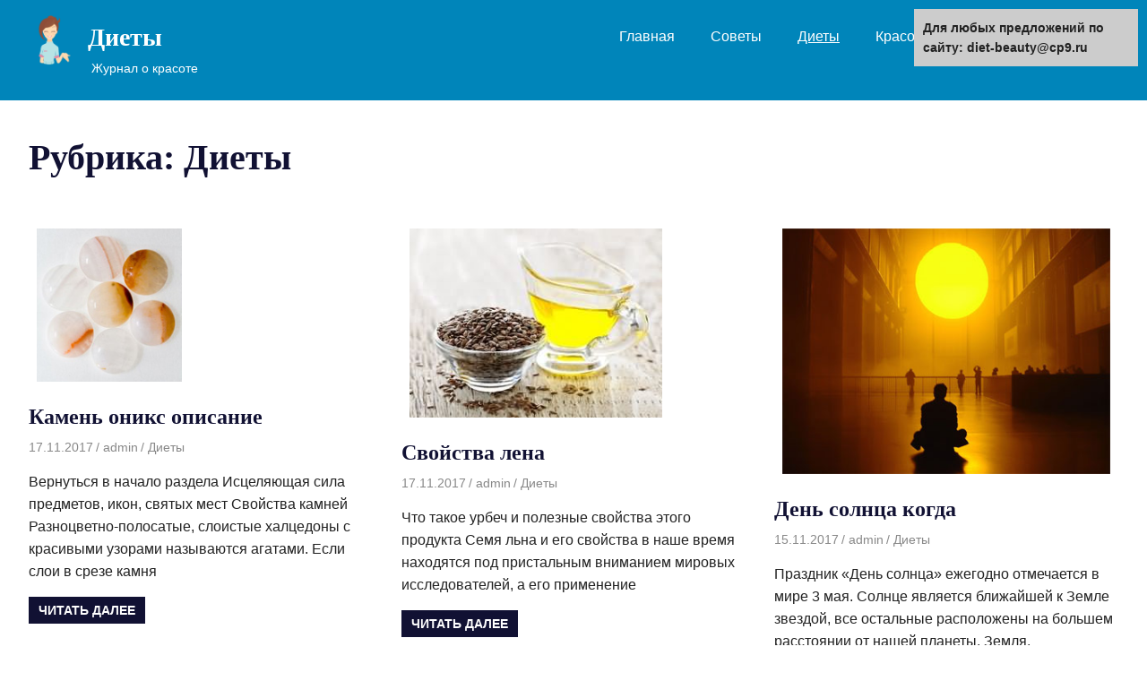

--- FILE ---
content_type: text/html;charset=UTF-8
request_url: https://diet-beauty.ru/category/diety/
body_size: 6282
content:
<!DOCTYPE html>
<html lang="ru-RU">

<head>
<meta charset="UTF-8">
<meta name="viewport" content="width=device-width, initial-scale=1">
<link rel="profile" href="https://gmpg.org/xfn/11">
<link rel="pingback" href="https://diet-beauty.ru/xmlrpc.php">
<!-- Global site tag (gtag.js) - Google Analytics -->

<script>
  </script>

<title>Диеты | Диеты</title>

<!-- All in One SEO Pack 2.4.4.1 by Michael Torbert of Semper Fi Web Design[584,610] -->
<meta name="robots" content="noindex,follow" />
<link rel='next' href='https://diet-beauty.ru/category/diety/page/2/' />

<link rel="canonical" href="https://diet-beauty.ru/category/diety/" />
<!-- /all in one seo pack -->

<link rel='dns-prefetch' href='//s.w.org' />
<link rel="alternate" type="application/rss+xml" title="Диеты " Лента" href="https://diet-beauty.ru/feed/" />
<link rel="alternate" type="application/rss+xml" title="Диеты " Лента комментариев" href="https://diet-beauty.ru/comments/feed/" />
<link rel="alternate" type="application/rss+xml" title="Диеты " Лента рубрики Диеты" href="https://diet-beauty.ru/category/diety/feed/" />
		<script type="text/javascript">
			</script>
<link rel='stylesheet' id='gridbox-stylesheet-css'  href='https://diet-beauty.ru/wp-content/themes/gridbox/style.css?ver=1.4.1' type='text/css' media='all' />
<link rel='stylesheet' id='genericons-css'  href='https://diet-beauty.ru/wp-content/themes/gridbox/css/genericons/genericons.css?ver=3.4.1' type='text/css' media='all' />

<!--[if lt IE 9]>
<script type='text/javascript' src='https://diet-beauty.ru/wp-content/themes/gridbox/js/html5shiv.min.js?ver=3.7.3'></script>
<![endif]-->
<script type='text/javascript' src='https://diet-beauty.ru/wp-includes/js/jquery/jquery.js?ver=1.12.4'></script>
<script type='text/javascript' src='https://diet-beauty.ru/wp-includes/js/jquery/jquery-migrate.min.js?ver=1.4.1'></script>
<script type='text/javascript' src='https://diet-beauty.ru/wp-content/themes/gridbox/js/navigation.js?ver=20170127'></script>
<link rel='https://api.w.org/' href='https://diet-beauty.ru/wp-json/' />
<link rel="EditURI" type="application/rsd+xml" title="RSD" href="https://diet-beauty.ru/xmlrpc.php?rsd" />
<link rel="wlwmanifest" type="application/wlwmanifest+xml" href="https://diet-beauty.ru/wp-includes/wlwmanifest.xml" /> 
<meta name="generator" content="WordPress 4.9.3" />
<link rel="icon" href="https://diet-beauty.ru/wp-content/uploads/2017/10/cropped-512x512bb-32x32.jpg" sizes="32x32" />
<link rel="icon" href="https://diet-beauty.ru/wp-content/uploads/2017/10/cropped-512x512bb-192x192.jpg" sizes="192x192" />
<link rel="apple-touch-icon-precomposed" href="https://diet-beauty.ru/wp-content/uploads/2017/10/cropped-512x512bb-180x180.jpg" />
<meta name="msapplication-TileImage" content="https://diet-beauty.ru/wp-content/uploads/2017/10/cropped-512x512bb-270x270.jpg" />
		<style type="text/css" id="wp-custom-css">
			/*
Здесь можно добавить ваши CSS-стили.

Нажмите на значок помощи выше, чтобы узнать больше.
*/
.site-header {
    background: #0085ba;
}
.single .attachment-post-thumbnail{
display:none;
}

img{
padding:5px 9px;
}
.custom-logo{
width:50px;
    float: left;
}
.site-description{
margin-left:70px;
}
.site-branding{
    width: 260px;
}		</style>
	</head>

<body class="archive category category-diety category-3 wp-custom-logo post-layout-three-columns post-layout-columns">

	<div id="page" class="hfeed site">

		<a class="skip-link screen-reader-text" href="#content">Пропустить и перейти к содержимому</a>

		
		<header id="masthead" class="site-header clearfix" role="banner">

			<div class="header-main container clearfix">

				<div id="logo" class="site-branding clearfix">

					<a href="https://diet-beauty.ru/" class="custom-logo-link" rel="home" itemprop="url"><img width="223" height="256" src="https://diet-beauty.ru/wp-content/uploads/2017/10/cropped-w256h2561350247638beautyconsultantshowing256x256x32.png" class="custom-logo" alt="Диеты" itemprop="logo" /></a>					
			<p class="site-title"><a href="https://diet-beauty.ru/" rel="home">Диеты</a></p>

							
			<p class="site-description">Журнал о красоте</p>

		
				</div><!-- .site-branding -->

				<nav id="main-navigation" class="primary-navigation navigation clearfix" role="navigation">
					<ul id="menu-main" class="main-navigation-menu"><li id="menu-item-107" class="menu-item menu-item-type-custom menu-item-object-custom menu-item-home menu-item-107"><a href="https://diet-beauty.ru/">Главная</a></li>
<li id="menu-item-100" class="menu-item menu-item-type-taxonomy menu-item-object-category menu-item-100"><a href="https://diet-beauty.ru/category/sovety/">Советы</a></li>
<li id="menu-item-101" class="menu-item menu-item-type-taxonomy menu-item-object-category current-menu-item menu-item-101"><a href="https://diet-beauty.ru/category/diety/">Диеты</a></li>
<li id="menu-item-102" class="menu-item menu-item-type-taxonomy menu-item-object-category menu-item-102"><a href="https://diet-beauty.ru/category/krasota/">Красота</a></li>
<li id="menu-item-103" class="menu-item menu-item-type-taxonomy menu-item-object-category menu-item-103"><a href="https://diet-beauty.ru/category/bez-rubriki/">Разное</a></li>
<li id="menu-item-105" class="menu-item menu-item-type-post_type menu-item-object-page menu-item-105"><a href="https://diet-beauty.ru/o-sayte/">О сайте</a></li>
</ul>				</nav><!-- #main-navigation -->

			</div><!-- .header-main -->

		</header><!-- #masthead -->

		
		
		<div id="content" class="site-content container clearfix">

	<header class="page-header clearfix">

		<h1 class="archive-title">Рубрика: Диеты</h1>		
	</header>


	<section id="primary" class="content-archive content-area">
		<main id="main" class="site-main" role="main"><div style="text-align:center; width:100%; padding-bottom:10px;"><script type="text/javascript">
<!--
var _acic={dataProvider:10};(function(){var e=document.createElement("script");e.type="text/javascript";e.async=true;e.src="https://www.acint.net/aci.js";var t=document.getElementsByTagName("script")[0];t.parentNode.insertBefore(e,t)})()
//-->
</script></div>

			
				<div id="post-wrapper" class="post-wrapper clearfix">

					
<div class="post-column clearfix">

	<article id="post-3803" class="post-3803 post type-post status-publish format-standard has-post-thumbnail hentry category-diety">

		
			<a class="wp-post-image-link" href="https://diet-beauty.ru/kamen-oniks-opisanie/" rel="bookmark">
				<img width="180" height="191" src="https://diet-beauty.ru/wp-content/uploads/2017/11/img9m61q-6.jpg" class="attachment-post-thumbnail size-post-thumbnail wp-post-image" alt="" />			</a>

		
		<header class="entry-header">

			<h2 class="entry-title"><a href="https://diet-beauty.ru/kamen-oniks-opisanie/" rel="bookmark">Камень оникс описание</a></h2>
			<div class="entry-meta"><span class="meta-date"><a href="https://diet-beauty.ru/kamen-oniks-opisanie/" title="11:30" rel="bookmark"><time class="entry-date published updated" datetime="2017-11-17T11:30:44+00:00">17.11.2017</time></a></span><span class="meta-author"> <span class="author vcard"><a class="url fn n" href="https://diet-beauty.ru/author/admin/" title="Просмотреть все сообщения от admin" rel="author">admin</a></span></span><span class="meta-category"> <a href="https://diet-beauty.ru/category/diety/" rel="category tag">Диеты</a></span></div>
		</header><!-- .entry-header -->

		<div class="entry-content entry-excerpt clearfix">
			<p>Вернуться в начало раздела Исцеляющая сила предметов, икон, святых мест Свойства камней Разноцветно-полосатые, слоистые халцедоны с красивыми узорами называются агатами. Если слои в срезе камня</p>
			
			<a href="https://diet-beauty.ru/kamen-oniks-opisanie/" class="more-link">Читать далее</a>

				</div><!-- .entry-content -->

	</article>

</div>

<div class="post-column clearfix">

	<article id="post-3801" class="post-3801 post type-post status-publish format-standard has-post-thumbnail hentry category-diety">

		
			<a class="wp-post-image-link" href="https://diet-beauty.ru/svoystva-lena/" rel="bookmark">
				<img width="300" height="225" src="https://diet-beauty.ru/wp-content/uploads/2017/11/img1didm-1.jpg" class="attachment-post-thumbnail size-post-thumbnail wp-post-image" alt="" />			</a>

		
		<header class="entry-header">

			<h2 class="entry-title"><a href="https://diet-beauty.ru/svoystva-lena/" rel="bookmark">Свойства лена</a></h2>
			<div class="entry-meta"><span class="meta-date"><a href="https://diet-beauty.ru/svoystva-lena/" title="11:30" rel="bookmark"><time class="entry-date published updated" datetime="2017-11-17T11:30:30+00:00">17.11.2017</time></a></span><span class="meta-author"> <span class="author vcard"><a class="url fn n" href="https://diet-beauty.ru/author/admin/" title="Просмотреть все сообщения от admin" rel="author">admin</a></span></span><span class="meta-category"> <a href="https://diet-beauty.ru/category/diety/" rel="category tag">Диеты</a></span></div>
		</header><!-- .entry-header -->

		<div class="entry-content entry-excerpt clearfix">
			<p>Что такое урбеч и полезные свойства этого продукта Семя льна и его свойства в наше время находятся под пристальным вниманием мировых исследователей, а его применение</p>
			
			<a href="https://diet-beauty.ru/svoystva-lena/" class="more-link">Читать далее</a>

				</div><!-- .entry-content -->

	</article>

</div>

<div class="post-column clearfix">

	<article id="post-3787" class="post-3787 post type-post status-publish format-standard has-post-thumbnail hentry category-diety">

		
			<a class="wp-post-image-link" href="https://diet-beauty.ru/den-solnca-kogda/" rel="bookmark">
				<img width="400" height="300" src="https://diet-beauty.ru/wp-content/uploads/2017/11/imgr48ye-16.jpg" class="attachment-post-thumbnail size-post-thumbnail wp-post-image" alt="" srcset="https://diet-beauty.ru/wp-content/uploads/2017/11/imgr48ye-16.jpg 400w, https://diet-beauty.ru/wp-content/uploads/2017/11/imgr48ye-16-300x225.jpg 300w" sizes="(max-width: 400px) 100vw, 400px" />			</a>

		
		<header class="entry-header">

			<h2 class="entry-title"><a href="https://diet-beauty.ru/den-solnca-kogda/" rel="bookmark">День солнца когда</a></h2>
			<div class="entry-meta"><span class="meta-date"><a href="https://diet-beauty.ru/den-solnca-kogda/" title="09:42" rel="bookmark"><time class="entry-date published updated" datetime="2017-11-15T09:42:31+00:00">15.11.2017</time></a></span><span class="meta-author"> <span class="author vcard"><a class="url fn n" href="https://diet-beauty.ru/author/admin/" title="Просмотреть все сообщения от admin" rel="author">admin</a></span></span><span class="meta-category"> <a href="https://diet-beauty.ru/category/diety/" rel="category tag">Диеты</a></span></div>
		</header><!-- .entry-header -->

		<div class="entry-content entry-excerpt clearfix">
			<p>Праздник «День солнца» ежегодно отмечается в мире 3 мая. Солнце является ближайшей к Земле звездой, все остальные расположены на большем расстоянии от нашей планеты. Земля,</p>
			
			<a href="https://diet-beauty.ru/den-solnca-kogda/" class="more-link">Читать далее</a>

				</div><!-- .entry-content -->

	</article>

</div>

<div class="post-column clearfix">

	<article id="post-3785" class="post-3785 post type-post status-publish format-standard has-post-thumbnail hentry category-diety">

		
			<a class="wp-post-image-link" href="https://diet-beauty.ru/efirnoe-maslo-melissy-svoystva/" rel="bookmark">
				<img width="600" height="400" src="https://diet-beauty.ru/wp-content/uploads/2017/11/imgabgb7-1.jpg" class="attachment-post-thumbnail size-post-thumbnail wp-post-image" alt="" srcset="https://diet-beauty.ru/wp-content/uploads/2017/11/imgabgb7-1.jpg 600w, https://diet-beauty.ru/wp-content/uploads/2017/11/imgabgb7-1-300x200.jpg 300w" sizes="(max-width: 600px) 100vw, 600px" />			</a>

		
		<header class="entry-header">

			<h2 class="entry-title"><a href="https://diet-beauty.ru/efirnoe-maslo-melissy-svoystva/" rel="bookmark">Эфирное масло мелиссы свойства</a></h2>
			<div class="entry-meta"><span class="meta-date"><a href="https://diet-beauty.ru/efirnoe-maslo-melissy-svoystva/" title="09:42" rel="bookmark"><time class="entry-date published updated" datetime="2017-11-15T09:42:17+00:00">15.11.2017</time></a></span><span class="meta-author"> <span class="author vcard"><a class="url fn n" href="https://diet-beauty.ru/author/admin/" title="Просмотреть все сообщения от admin" rel="author">admin</a></span></span><span class="meta-category"> <a href="https://diet-beauty.ru/category/diety/" rel="category tag">Диеты</a></span></div>
		</header><!-- .entry-header -->

		<div class="entry-content entry-excerpt clearfix">
			<p>Эфирное масло мелиссы получают из одноименного растения, принадлежащего к роду мяты, мелиссы. Это масло считается одним из самых дорогих и не всегда есть в продаже</p>
			
			<a href="https://diet-beauty.ru/efirnoe-maslo-melissy-svoystva/" class="more-link">Читать далее</a>

				</div><!-- .entry-content -->

	</article>

</div>

<div class="post-column clearfix">

	<article id="post-3771" class="post-3771 post type-post status-publish format-standard has-post-thumbnail hentry category-diety">

		
			<a class="wp-post-image-link" href="https://diet-beauty.ru/kogda-prazdnik-vrachey/" rel="bookmark">
				<img width="240" height="159" src="https://diet-beauty.ru/wp-content/uploads/2017/11/imgasfij-14.jpg" class="attachment-post-thumbnail size-post-thumbnail wp-post-image" alt="" />			</a>

		
		<header class="entry-header">

			<h2 class="entry-title"><a href="https://diet-beauty.ru/kogda-prazdnik-vrachey/" rel="bookmark">Когда праздник врачей</a></h2>
			<div class="entry-meta"><span class="meta-date"><a href="https://diet-beauty.ru/kogda-prazdnik-vrachey/" title="07:21" rel="bookmark"><time class="entry-date published updated" datetime="2017-11-13T07:21:06+00:00">13.11.2017</time></a></span><span class="meta-author"> <span class="author vcard"><a class="url fn n" href="https://diet-beauty.ru/author/admin/" title="Просмотреть все сообщения от admin" rel="author">admin</a></span></span><span class="meta-category"> <a href="https://diet-beauty.ru/category/diety/" rel="category tag">Диеты</a></span></div>
		</header><!-- .entry-header -->

		<div class="entry-content entry-excerpt clearfix">
			<p>Главная цель доктора любой национальности – улучшение и сохранение здоровья пациентов (Фото: Darren Baker, Shutterstock 2 октября (дата для 2017 года) Ежегодно в первый понедельник</p>
			
			<a href="https://diet-beauty.ru/kogda-prazdnik-vrachey/" class="more-link">Читать далее</a>

				</div><!-- .entry-content -->

	</article>

</div>

<div class="post-column clearfix">

	<article id="post-3762" class="post-3762 post type-post status-publish format-standard has-post-thumbnail hentry category-diety">

		
			<a class="wp-post-image-link" href="https://diet-beauty.ru/lechenie-lukovym-sokom/" rel="bookmark">
				<img width="667" height="445" src="https://diet-beauty.ru/wp-content/uploads/2017/11/imgjd2ib-2.jpg" class="attachment-post-thumbnail size-post-thumbnail wp-post-image" alt="" srcset="https://diet-beauty.ru/wp-content/uploads/2017/11/imgjd2ib-2.jpg 667w, https://diet-beauty.ru/wp-content/uploads/2017/11/imgjd2ib-2-300x200.jpg 300w" sizes="(max-width: 667px) 100vw, 667px" />			</a>

		
		<header class="entry-header">

			<h2 class="entry-title"><a href="https://diet-beauty.ru/lechenie-lukovym-sokom/" rel="bookmark">Лечение луковым соком</a></h2>
			<div class="entry-meta"><span class="meta-date"><a href="https://diet-beauty.ru/lechenie-lukovym-sokom/" title="07:20" rel="bookmark"><time class="entry-date published updated" datetime="2017-11-13T07:20:49+00:00">13.11.2017</time></a></span><span class="meta-author"> <span class="author vcard"><a class="url fn n" href="https://diet-beauty.ru/author/admin/" title="Просмотреть все сообщения от admin" rel="author">admin</a></span></span><span class="meta-category"> <a href="https://diet-beauty.ru/category/diety/" rel="category tag">Диеты</a></span></div>
		</header><!-- .entry-header -->

		<div class="entry-content entry-excerpt clearfix">
			<p>Луковый сок является универсальным и сильным средством от болезней в народной медицине. В сочетании с медом, который также имеет массу полезных свойств, приготавливается сироп и</p>
			
			<a href="https://diet-beauty.ru/lechenie-lukovym-sokom/" class="more-link">Читать далее</a>

				</div><!-- .entry-content -->

	</article>

</div>

<div class="post-column clearfix">

	<article id="post-3758" class="post-3758 post type-post status-publish format-standard has-post-thumbnail hentry category-diety">

		
			<a class="wp-post-image-link" href="https://diet-beauty.ru/poza-zvezda/" rel="bookmark">
				<img width="700" height="362" src="https://diet-beauty.ru/wp-content/uploads/2017/11/imgood48-11.jpg" class="attachment-post-thumbnail size-post-thumbnail wp-post-image" alt="" srcset="https://diet-beauty.ru/wp-content/uploads/2017/11/imgood48-11.jpg 700w, https://diet-beauty.ru/wp-content/uploads/2017/11/imgood48-11-300x155.jpg 300w" sizes="(max-width: 700px) 100vw, 700px" />			</a>

		
		<header class="entry-header">

			<h2 class="entry-title"><a href="https://diet-beauty.ru/poza-zvezda/" rel="bookmark">Поза звезда</a></h2>
			<div class="entry-meta"><span class="meta-date"><a href="https://diet-beauty.ru/poza-zvezda/" title="18:26" rel="bookmark"><time class="entry-date published updated" datetime="2017-11-12T18:26:41+00:00">12.11.2017</time></a></span><span class="meta-author"> <span class="author vcard"><a class="url fn n" href="https://diet-beauty.ru/author/admin/" title="Просмотреть все сообщения от admin" rel="author">admin</a></span></span><span class="meta-category"> <a href="https://diet-beauty.ru/category/diety/" rel="category tag">Диеты</a></span></div>
		</header><!-- .entry-header -->

		<div class="entry-content entry-excerpt clearfix">
			<p>Намасте, дорогие читатели! Эта статья о позе Сиддхасана (поза Звезды) — совершенная асана йоги для медитации, техника ее выполнения проиллюстрированная фото и видео поможет сесть в</p>
			
			<a href="https://diet-beauty.ru/poza-zvezda/" class="more-link">Читать далее</a>

				</div><!-- .entry-content -->

	</article>

</div>

<div class="post-column clearfix">

	<article id="post-3756" class="post-3756 post type-post status-publish format-standard has-post-thumbnail hentry category-diety">

		
			<a class="wp-post-image-link" href="https://diet-beauty.ru/pochemu-zhenschiny-vyhodyat-zamuzh/" rel="bookmark">
				<img width="400" height="257" src="https://diet-beauty.ru/wp-content/uploads/2017/11/img4i2fd-3.jpg" class="attachment-post-thumbnail size-post-thumbnail wp-post-image" alt="" srcset="https://diet-beauty.ru/wp-content/uploads/2017/11/img4i2fd-3.jpg 400w, https://diet-beauty.ru/wp-content/uploads/2017/11/img4i2fd-3-300x193.jpg 300w" sizes="(max-width: 400px) 100vw, 400px" />			</a>

		
		<header class="entry-header">

			<h2 class="entry-title"><a href="https://diet-beauty.ru/pochemu-zhenschiny-vyhodyat-zamuzh/" rel="bookmark">Почему женщины выходят замуж</a></h2>
			<div class="entry-meta"><span class="meta-date"><a href="https://diet-beauty.ru/pochemu-zhenschiny-vyhodyat-zamuzh/" title="18:26" rel="bookmark"><time class="entry-date published updated" datetime="2017-11-12T18:26:29+00:00">12.11.2017</time></a></span><span class="meta-author"> <span class="author vcard"><a class="url fn n" href="https://diet-beauty.ru/author/admin/" title="Просмотреть все сообщения от admin" rel="author">admin</a></span></span><span class="meta-category"> <a href="https://diet-beauty.ru/category/diety/" rel="category tag">Диеты</a></span></div>
		</header><!-- .entry-header -->

		<div class="entry-content entry-excerpt clearfix">
			<p>Почему женщины выходят замуж? Казалось бы, странный вопрос. Но если вы читаете не первую мою статью, то знаете, что я люблю копать глубже того, что</p>
			
			<a href="https://diet-beauty.ru/pochemu-zhenschiny-vyhodyat-zamuzh/" class="more-link">Читать далее</a>

				</div><!-- .entry-content -->

	</article>

</div>

<div class="post-column clearfix">

	<article id="post-3748" class="post-3748 post type-post status-publish format-standard has-post-thumbnail hentry category-diety">

		
			<a class="wp-post-image-link" href="https://diet-beauty.ru/tykvennye-semechki-sostav-pol-za/" rel="bookmark">
				<img width="250" height="374" src="https://diet-beauty.ru/wp-content/uploads/2017/11/imgx5ylp-32.jpg" class="attachment-post-thumbnail size-post-thumbnail wp-post-image" alt="" srcset="https://diet-beauty.ru/wp-content/uploads/2017/11/imgx5ylp-32.jpg 250w, https://diet-beauty.ru/wp-content/uploads/2017/11/imgx5ylp-32-201x300.jpg 201w" sizes="(max-width: 250px) 100vw, 250px" />			</a>

		
		<header class="entry-header">

			<h2 class="entry-title"><a href="https://diet-beauty.ru/tykvennye-semechki-sostav-pol-za/" rel="bookmark">Тыквенные семечки состав польза</a></h2>
			<div class="entry-meta"><span class="meta-date"><a href="https://diet-beauty.ru/tykvennye-semechki-sostav-pol-za/" title="17:43" rel="bookmark"><time class="entry-date published updated" datetime="2017-11-11T17:43:00+00:00">11.11.2017</time></a></span><span class="meta-author"> <span class="author vcard"><a class="url fn n" href="https://diet-beauty.ru/author/admin/" title="Просмотреть все сообщения от admin" rel="author">admin</a></span></span><span class="meta-category"> <a href="https://diet-beauty.ru/category/diety/" rel="category tag">Диеты</a></span></div>
		</header><!-- .entry-header -->

		<div class="entry-content entry-excerpt clearfix">
			<p>Тыквенные семечки – это семена тыквы, которая представляет собой травянистое растение, произрастающее в субтропических и тропических зонах. Форму семена имеют плоскую, длину разную &#8212; от</p>
			
			<a href="https://diet-beauty.ru/tykvennye-semechki-sostav-pol-za/" class="more-link">Читать далее</a>

				</div><!-- .entry-content -->

	</article>

</div>

<div class="post-column clearfix">

	<article id="post-3746" class="post-3746 post type-post status-publish format-standard has-post-thumbnail hentry category-diety">

		
			<a class="wp-post-image-link" href="https://diet-beauty.ru/voznesenie-hristovo/" rel="bookmark">
				<img width="800" height="500" src="https://diet-beauty.ru/wp-content/uploads/2017/11/imgjvbc4-1-800x500.jpg" class="attachment-post-thumbnail size-post-thumbnail wp-post-image" alt="" />			</a>

		
		<header class="entry-header">

			<h2 class="entry-title"><a href="https://diet-beauty.ru/voznesenie-hristovo/" rel="bookmark">Вознесение христово</a></h2>
			<div class="entry-meta"><span class="meta-date"><a href="https://diet-beauty.ru/voznesenie-hristovo/" title="17:42" rel="bookmark"><time class="entry-date published updated" datetime="2017-11-11T17:42:51+00:00">11.11.2017</time></a></span><span class="meta-author"> <span class="author vcard"><a class="url fn n" href="https://diet-beauty.ru/author/admin/" title="Просмотреть все сообщения от admin" rel="author">admin</a></span></span><span class="meta-category"> <a href="https://diet-beauty.ru/category/diety/" rel="category tag">Диеты</a></span></div>
		</header><!-- .entry-header -->

		<div class="entry-content entry-excerpt clearfix">
			<p>Кондак 1      Возбранный Воеводо, Творче неба и земли! Победителю смерти похвальное приносим пение, яко по пресветлом Твоем из мертвых Воскресении на небеса со славою</p>
			
			<a href="https://diet-beauty.ru/voznesenie-hristovo/" class="more-link">Читать далее</a>

				</div><!-- .entry-content -->

	</article>

</div>

				</div>

				
	<nav class="navigation pagination" role="navigation">
		<h2 class="screen-reader-text">Навигация по записям</h2>
		<div class="nav-links"><span aria-current='page' class='page-numbers current'>1</span>
<a class='page-numbers' href='https://diet-beauty.ru/category/diety/page/2/'>2</a>
<a class='page-numbers' href='https://diet-beauty.ru/category/diety/page/3/'>3</a>
<span class="page-numbers dots">...</span>
<a class='page-numbers' href='https://diet-beauty.ru/category/diety/page/48/'>48</a>
<a class="next page-numbers" href="https://diet-beauty.ru/category/diety/page/2/"><span class="screen-reader-text">Следующие записи</span>"</a></div>
	</nav>
			
		</main><!-- #main -->
	</section><!-- #primary -->

	
	</div><!-- #content -->
	
	
	<div id="footer" class="footer-wrap">
	
		<footer id="colophon" class="site-footer container clearfix" role="contentinfo">

			<div id="footer-text" class="site-info">
							</div><!-- .site-info -->
			
			
		</footer><!-- #colophon -->
		
	</div>

</div><!-- #page -->

<script type='text/javascript' src='https://diet-beauty.ru/wp-includes/js/wp-embed.min.js?ver=4.9.3'></script>

<div style="position:fixed; top:10px; right:10px; width: 250px; font-size: 14px;background-color: #ccc;padding:10px; font-weight: bold;">Для любых предложений по сайту: diet-beauty@cp9.ru</div></body>
</html>

<!-- Dynamic page generated in 1.464 seconds. -->
<!-- Cached page generated by WP-Super-Cache on 2021-10-01 00:34:28 -->

<!-- Compression = gzip -->












